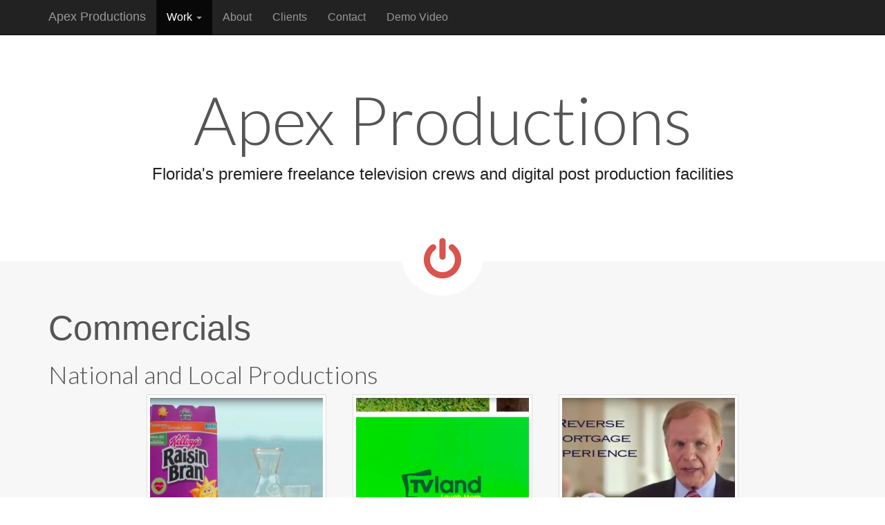

--- FILE ---
content_type: text/html; charset=UTF-8
request_url: http://apex-tv.com/media/commercials/
body_size: 7205
content:
<!DOCTYPE html>
<html class="no-js" lang="en-US">
<head>
	<meta charset="UTF-8" />
	<meta name="viewport" content="width=device-width, initial-scale=1.0">
	<link rel="profile" href="http://gmpg.org/xfn/11" />
	<link rel="pingback" href="http://apex-tv.com/xmlrpc.php" />
	<!--[if IE]><script src="http://apex-tv.com/wp-content/themes/ward/library/js/html5.js"></script><![endif]-->
	<title>Commercials &#8211; Apex Productions</title>
<meta name='robots' content='max-image-preview:large' />
<link rel='dns-prefetch' href='//s0.wp.com' />
<link rel='dns-prefetch' href='//fonts.googleapis.com' />
<link rel='dns-prefetch' href='//s.w.org' />
<link rel="alternate" type="application/rss+xml" title="Apex Productions &raquo; Feed" href="http://apex-tv.com/feed/" />
<link rel="alternate" type="application/rss+xml" title="Apex Productions &raquo; Comments Feed" href="http://apex-tv.com/comments/feed/" />
<link rel="alternate" type="application/rss+xml" title="Apex Productions &raquo; Commercials Comments Feed" href="http://apex-tv.com/media/commercials/feed/" />
<script type="text/javascript">
window._wpemojiSettings = {"baseUrl":"https:\/\/s.w.org\/images\/core\/emoji\/13.1.0\/72x72\/","ext":".png","svgUrl":"https:\/\/s.w.org\/images\/core\/emoji\/13.1.0\/svg\/","svgExt":".svg","source":{"concatemoji":"http:\/\/apex-tv.com\/wp-includes\/js\/wp-emoji-release.min.js?ver=5.9.3"}};
/*! This file is auto-generated */
!function(e,a,t){var n,r,o,i=a.createElement("canvas"),p=i.getContext&&i.getContext("2d");function s(e,t){var a=String.fromCharCode;p.clearRect(0,0,i.width,i.height),p.fillText(a.apply(this,e),0,0);e=i.toDataURL();return p.clearRect(0,0,i.width,i.height),p.fillText(a.apply(this,t),0,0),e===i.toDataURL()}function c(e){var t=a.createElement("script");t.src=e,t.defer=t.type="text/javascript",a.getElementsByTagName("head")[0].appendChild(t)}for(o=Array("flag","emoji"),t.supports={everything:!0,everythingExceptFlag:!0},r=0;r<o.length;r++)t.supports[o[r]]=function(e){if(!p||!p.fillText)return!1;switch(p.textBaseline="top",p.font="600 32px Arial",e){case"flag":return s([127987,65039,8205,9895,65039],[127987,65039,8203,9895,65039])?!1:!s([55356,56826,55356,56819],[55356,56826,8203,55356,56819])&&!s([55356,57332,56128,56423,56128,56418,56128,56421,56128,56430,56128,56423,56128,56447],[55356,57332,8203,56128,56423,8203,56128,56418,8203,56128,56421,8203,56128,56430,8203,56128,56423,8203,56128,56447]);case"emoji":return!s([10084,65039,8205,55357,56613],[10084,65039,8203,55357,56613])}return!1}(o[r]),t.supports.everything=t.supports.everything&&t.supports[o[r]],"flag"!==o[r]&&(t.supports.everythingExceptFlag=t.supports.everythingExceptFlag&&t.supports[o[r]]);t.supports.everythingExceptFlag=t.supports.everythingExceptFlag&&!t.supports.flag,t.DOMReady=!1,t.readyCallback=function(){t.DOMReady=!0},t.supports.everything||(n=function(){t.readyCallback()},a.addEventListener?(a.addEventListener("DOMContentLoaded",n,!1),e.addEventListener("load",n,!1)):(e.attachEvent("onload",n),a.attachEvent("onreadystatechange",function(){"complete"===a.readyState&&t.readyCallback()})),(n=t.source||{}).concatemoji?c(n.concatemoji):n.wpemoji&&n.twemoji&&(c(n.twemoji),c(n.wpemoji)))}(window,document,window._wpemojiSettings);
</script>
<style type="text/css">
img.wp-smiley,
img.emoji {
	display: inline !important;
	border: none !important;
	box-shadow: none !important;
	height: 1em !important;
	width: 1em !important;
	margin: 0 0.07em !important;
	vertical-align: -0.1em !important;
	background: none !important;
	padding: 0 !important;
}
</style>
	<link rel='stylesheet' id='wp-block-library-css'  href='http://apex-tv.com/wp-includes/css/dist/block-library/style.min.css?ver=5.9.3' type='text/css' media='all' />
<style id='global-styles-inline-css' type='text/css'>
body{--wp--preset--color--black: #000000;--wp--preset--color--cyan-bluish-gray: #abb8c3;--wp--preset--color--white: #ffffff;--wp--preset--color--pale-pink: #f78da7;--wp--preset--color--vivid-red: #cf2e2e;--wp--preset--color--luminous-vivid-orange: #ff6900;--wp--preset--color--luminous-vivid-amber: #fcb900;--wp--preset--color--light-green-cyan: #7bdcb5;--wp--preset--color--vivid-green-cyan: #00d084;--wp--preset--color--pale-cyan-blue: #8ed1fc;--wp--preset--color--vivid-cyan-blue: #0693e3;--wp--preset--color--vivid-purple: #9b51e0;--wp--preset--gradient--vivid-cyan-blue-to-vivid-purple: linear-gradient(135deg,rgba(6,147,227,1) 0%,rgb(155,81,224) 100%);--wp--preset--gradient--light-green-cyan-to-vivid-green-cyan: linear-gradient(135deg,rgb(122,220,180) 0%,rgb(0,208,130) 100%);--wp--preset--gradient--luminous-vivid-amber-to-luminous-vivid-orange: linear-gradient(135deg,rgba(252,185,0,1) 0%,rgba(255,105,0,1) 100%);--wp--preset--gradient--luminous-vivid-orange-to-vivid-red: linear-gradient(135deg,rgba(255,105,0,1) 0%,rgb(207,46,46) 100%);--wp--preset--gradient--very-light-gray-to-cyan-bluish-gray: linear-gradient(135deg,rgb(238,238,238) 0%,rgb(169,184,195) 100%);--wp--preset--gradient--cool-to-warm-spectrum: linear-gradient(135deg,rgb(74,234,220) 0%,rgb(151,120,209) 20%,rgb(207,42,186) 40%,rgb(238,44,130) 60%,rgb(251,105,98) 80%,rgb(254,248,76) 100%);--wp--preset--gradient--blush-light-purple: linear-gradient(135deg,rgb(255,206,236) 0%,rgb(152,150,240) 100%);--wp--preset--gradient--blush-bordeaux: linear-gradient(135deg,rgb(254,205,165) 0%,rgb(254,45,45) 50%,rgb(107,0,62) 100%);--wp--preset--gradient--luminous-dusk: linear-gradient(135deg,rgb(255,203,112) 0%,rgb(199,81,192) 50%,rgb(65,88,208) 100%);--wp--preset--gradient--pale-ocean: linear-gradient(135deg,rgb(255,245,203) 0%,rgb(182,227,212) 50%,rgb(51,167,181) 100%);--wp--preset--gradient--electric-grass: linear-gradient(135deg,rgb(202,248,128) 0%,rgb(113,206,126) 100%);--wp--preset--gradient--midnight: linear-gradient(135deg,rgb(2,3,129) 0%,rgb(40,116,252) 100%);--wp--preset--duotone--dark-grayscale: url('#wp-duotone-dark-grayscale');--wp--preset--duotone--grayscale: url('#wp-duotone-grayscale');--wp--preset--duotone--purple-yellow: url('#wp-duotone-purple-yellow');--wp--preset--duotone--blue-red: url('#wp-duotone-blue-red');--wp--preset--duotone--midnight: url('#wp-duotone-midnight');--wp--preset--duotone--magenta-yellow: url('#wp-duotone-magenta-yellow');--wp--preset--duotone--purple-green: url('#wp-duotone-purple-green');--wp--preset--duotone--blue-orange: url('#wp-duotone-blue-orange');--wp--preset--font-size--small: 13px;--wp--preset--font-size--medium: 20px;--wp--preset--font-size--large: 36px;--wp--preset--font-size--x-large: 42px;}.has-black-color{color: var(--wp--preset--color--black) !important;}.has-cyan-bluish-gray-color{color: var(--wp--preset--color--cyan-bluish-gray) !important;}.has-white-color{color: var(--wp--preset--color--white) !important;}.has-pale-pink-color{color: var(--wp--preset--color--pale-pink) !important;}.has-vivid-red-color{color: var(--wp--preset--color--vivid-red) !important;}.has-luminous-vivid-orange-color{color: var(--wp--preset--color--luminous-vivid-orange) !important;}.has-luminous-vivid-amber-color{color: var(--wp--preset--color--luminous-vivid-amber) !important;}.has-light-green-cyan-color{color: var(--wp--preset--color--light-green-cyan) !important;}.has-vivid-green-cyan-color{color: var(--wp--preset--color--vivid-green-cyan) !important;}.has-pale-cyan-blue-color{color: var(--wp--preset--color--pale-cyan-blue) !important;}.has-vivid-cyan-blue-color{color: var(--wp--preset--color--vivid-cyan-blue) !important;}.has-vivid-purple-color{color: var(--wp--preset--color--vivid-purple) !important;}.has-black-background-color{background-color: var(--wp--preset--color--black) !important;}.has-cyan-bluish-gray-background-color{background-color: var(--wp--preset--color--cyan-bluish-gray) !important;}.has-white-background-color{background-color: var(--wp--preset--color--white) !important;}.has-pale-pink-background-color{background-color: var(--wp--preset--color--pale-pink) !important;}.has-vivid-red-background-color{background-color: var(--wp--preset--color--vivid-red) !important;}.has-luminous-vivid-orange-background-color{background-color: var(--wp--preset--color--luminous-vivid-orange) !important;}.has-luminous-vivid-amber-background-color{background-color: var(--wp--preset--color--luminous-vivid-amber) !important;}.has-light-green-cyan-background-color{background-color: var(--wp--preset--color--light-green-cyan) !important;}.has-vivid-green-cyan-background-color{background-color: var(--wp--preset--color--vivid-green-cyan) !important;}.has-pale-cyan-blue-background-color{background-color: var(--wp--preset--color--pale-cyan-blue) !important;}.has-vivid-cyan-blue-background-color{background-color: var(--wp--preset--color--vivid-cyan-blue) !important;}.has-vivid-purple-background-color{background-color: var(--wp--preset--color--vivid-purple) !important;}.has-black-border-color{border-color: var(--wp--preset--color--black) !important;}.has-cyan-bluish-gray-border-color{border-color: var(--wp--preset--color--cyan-bluish-gray) !important;}.has-white-border-color{border-color: var(--wp--preset--color--white) !important;}.has-pale-pink-border-color{border-color: var(--wp--preset--color--pale-pink) !important;}.has-vivid-red-border-color{border-color: var(--wp--preset--color--vivid-red) !important;}.has-luminous-vivid-orange-border-color{border-color: var(--wp--preset--color--luminous-vivid-orange) !important;}.has-luminous-vivid-amber-border-color{border-color: var(--wp--preset--color--luminous-vivid-amber) !important;}.has-light-green-cyan-border-color{border-color: var(--wp--preset--color--light-green-cyan) !important;}.has-vivid-green-cyan-border-color{border-color: var(--wp--preset--color--vivid-green-cyan) !important;}.has-pale-cyan-blue-border-color{border-color: var(--wp--preset--color--pale-cyan-blue) !important;}.has-vivid-cyan-blue-border-color{border-color: var(--wp--preset--color--vivid-cyan-blue) !important;}.has-vivid-purple-border-color{border-color: var(--wp--preset--color--vivid-purple) !important;}.has-vivid-cyan-blue-to-vivid-purple-gradient-background{background: var(--wp--preset--gradient--vivid-cyan-blue-to-vivid-purple) !important;}.has-light-green-cyan-to-vivid-green-cyan-gradient-background{background: var(--wp--preset--gradient--light-green-cyan-to-vivid-green-cyan) !important;}.has-luminous-vivid-amber-to-luminous-vivid-orange-gradient-background{background: var(--wp--preset--gradient--luminous-vivid-amber-to-luminous-vivid-orange) !important;}.has-luminous-vivid-orange-to-vivid-red-gradient-background{background: var(--wp--preset--gradient--luminous-vivid-orange-to-vivid-red) !important;}.has-very-light-gray-to-cyan-bluish-gray-gradient-background{background: var(--wp--preset--gradient--very-light-gray-to-cyan-bluish-gray) !important;}.has-cool-to-warm-spectrum-gradient-background{background: var(--wp--preset--gradient--cool-to-warm-spectrum) !important;}.has-blush-light-purple-gradient-background{background: var(--wp--preset--gradient--blush-light-purple) !important;}.has-blush-bordeaux-gradient-background{background: var(--wp--preset--gradient--blush-bordeaux) !important;}.has-luminous-dusk-gradient-background{background: var(--wp--preset--gradient--luminous-dusk) !important;}.has-pale-ocean-gradient-background{background: var(--wp--preset--gradient--pale-ocean) !important;}.has-electric-grass-gradient-background{background: var(--wp--preset--gradient--electric-grass) !important;}.has-midnight-gradient-background{background: var(--wp--preset--gradient--midnight) !important;}.has-small-font-size{font-size: var(--wp--preset--font-size--small) !important;}.has-medium-font-size{font-size: var(--wp--preset--font-size--medium) !important;}.has-large-font-size{font-size: var(--wp--preset--font-size--large) !important;}.has-x-large-font-size{font-size: var(--wp--preset--font-size--x-large) !important;}
</style>
<link rel='stylesheet' id='flowplayer-css-css'  href='http://apex-tv.com/wp-content/plugins/easy-video-player/lib/skin/skin.css?ver=5.9.3' type='text/css' media='all' />
<link rel='stylesheet' id='foogallery-core-css'  href='http://apex-tv.com/wp-content/plugins/foogallery/extensions/default-templates/shared/css/foogallery.min.css?ver=1.4.30' type='text/css' media='all' />
<link rel='stylesheet' id='theme_stylesheet-css'  href='http://apex-tv.com/wp-content/themes/ward/style.css?ver=5.9.3' type='text/css' media='all' />
<link rel='stylesheet' id='google_fonts-css'  href='//fonts.googleapis.com/css?family=Lato:300' type='text/css' media='all' />
<link rel='stylesheet' id='jetpack-widget-social-icons-styles-css'  href='http://apex-tv.com/wp-content/plugins/jetpack/modules/widgets/social-icons/social-icons.css?ver=20170506' type='text/css' media='all' />
<link rel='stylesheet' id='jetpack_css-css'  href='http://apex-tv.com/wp-content/plugins/jetpack/css/jetpack.css?ver=6.1.1' type='text/css' media='all' />
<script type='text/javascript' src='http://apex-tv.com/wp-includes/js/jquery/jquery.min.js?ver=3.6.0' id='jquery-core-js'></script>
<script type='text/javascript' src='http://apex-tv.com/wp-includes/js/jquery/jquery-migrate.min.js?ver=3.3.2' id='jquery-migrate-js'></script>
<script type='text/javascript' src='http://apex-tv.com/wp-content/plugins/easy-video-player/lib/flowplayer.min.js?ver=5.9.3' id='flowplayer-js-js'></script>
<link rel="https://api.w.org/" href="http://apex-tv.com/wp-json/" /><link rel="alternate" type="application/json" href="http://apex-tv.com/wp-json/wp/v2/pages/50" /><link rel="EditURI" type="application/rsd+xml" title="RSD" href="http://apex-tv.com/xmlrpc.php?rsd" />
<link rel="wlwmanifest" type="application/wlwmanifest+xml" href="http://apex-tv.com/wp-includes/wlwmanifest.xml" /> 
<meta name="generator" content="WordPress 5.9.3" />
<link rel="canonical" href="http://apex-tv.com/media/commercials/" />
<link rel='shortlink' href='https://wp.me/P9WApl-O' />
<link rel="alternate" type="application/json+oembed" href="http://apex-tv.com/wp-json/oembed/1.0/embed?url=http%3A%2F%2Fapex-tv.com%2Fmedia%2Fcommercials%2F" />
<link rel="alternate" type="text/xml+oembed" href="http://apex-tv.com/wp-json/oembed/1.0/embed?url=http%3A%2F%2Fapex-tv.com%2Fmedia%2Fcommercials%2F&#038;format=xml" />
<!-- This content is generated with the Easy Video Player plugin v1.1.7 - http://noorsplugin.com/wordpress-video-plugin/ --><script>flowplayer.conf.embed = false;flowplayer.conf.keyboard = false;</script><!-- Easy Video Player plugin -->			<!-- Start ios -->
			<script type="text/javascript">
				( function( $ ){
					$( document ).ready( function() {
						$( '#fancybox-overlay' ).css( {
							'width' : $( document ).width()
						} );
					} );
				} )( jQuery );
			</script>
			<!-- End ios -->
					<style type="text/css">
				.gllr_image_row {
					clear: both;
				}
			</style>
		
<link rel='dns-prefetch' href='//v0.wordpress.com'/>
<style type='text/css'>img#wpstats{display:none}</style><style>
.container { max-width: 1200px; }
</style>
	<style type="text/css" id="custom-background-css">
body.custom-background { background-color: #ffffff; }
</style>
	
<!-- Jetpack Open Graph Tags -->
<meta property="og:type" content="article" />
<meta property="og:title" content="Commercials" />
<meta property="og:url" content="http://apex-tv.com/media/commercials/" />
<meta property="og:description" content="National and Local Productions &nbsp; &nbsp;" />
<meta property="article:published_time" content="2014-05-05T19:42:33+00:00" />
<meta property="article:modified_time" content="2018-07-30T18:39:30+00:00" />
<meta property="og:site_name" content="Apex Productions" />
<meta property="og:image" content="https://s0.wp.com/i/blank.jpg" />
<meta property="og:locale" content="en_US" />
<meta name="twitter:text:title" content="Commercials" />
<meta name="twitter:card" content="summary" />

<!-- End Jetpack Open Graph Tags -->
</head>

<body class="page-template-default page page-id-50 page-child parent-pageid-9 custom-background basic gllr_ward-pro-wordpress-theme">

	<div id="page">

		<header class="navbar-inverse navbar navbar-fixed-top" role="navigation">
			<div class="container">
				<div class="navbar-header">
					<button type="button" class="navbar-toggle" data-toggle="collapse" data-target=".navbar-collapse">
			          <span class="icon-bar"></span>
			          <span class="icon-bar"></span>
			          <span class="icon-bar"></span>
			        </button>
					<a id="site-title" class="navbar-brand" href="http://apex-tv.com" title="Apex Productions" rel="home">Apex Productions <small></small></a>
				</div>
				<h3 class="screen-reader-text">Main menu</h3>
				<a class="screen-reader-text" href="#primary" title="Skip to content">Skip to content</a>
				<nav class="navbar-collapse collapse"><ul id="menu-menu-2" class="nav navbar-nav"><li id="menu-item-247" class="menu-item menu-item-type-post_type menu-item-object-page menu-item-home current-page-ancestor current-menu-ancestor current-menu-parent current-page-parent current_page_parent current_page_ancestor menu-item-has-children dropdown active menu-item-247"><a class="dropdown-toggle" data-toggle="dropdown" data-target="#" href="http://apex-tv.com/">Work <span class="caret"></span></a>
<ul class="dropdown-menu">
	<li id="menu-item-379" class="menu-item menu-item-type-post_type menu-item-object-page menu-item-379"><a href="http://apex-tv.com/aerial-photography/">Aerial Photography</a></li>
	<li id="menu-item-257" class="menu-item menu-item-type-post_type menu-item-object-page menu-item-257"><a href="http://apex-tv.com/media/behind-scenes/">Behind the Scenes</a></li>
	<li id="menu-item-250" class="menu-item menu-item-type-post_type menu-item-object-page current-menu-item page_item page-item-50 current_page_item active menu-item-250"><a href="http://apex-tv.com/media/commercials/" aria-current="page">Commercials</a></li>
	<li id="menu-item-249" class="menu-item menu-item-type-post_type menu-item-object-page menu-item-249"><a href="http://apex-tv.com/media/business-promos/">Corporate Image</a></li>
	<li id="menu-item-251" class="menu-item menu-item-type-post_type menu-item-object-page menu-item-251"><a href="http://apex-tv.com/media/documentaries/">Documentaries</a></li>
	<li id="menu-item-252" class="menu-item menu-item-type-post_type menu-item-object-page menu-item-252"><a href="http://apex-tv.com/media/events/">Events</a></li>
	<li id="menu-item-253" class="menu-item menu-item-type-post_type menu-item-object-page menu-item-253"><a href="http://apex-tv.com/media/infomercials/">Infomercials</a></li>
	<li id="menu-item-255" class="menu-item menu-item-type-post_type menu-item-object-page menu-item-255"><a href="http://apex-tv.com/media/political-campaigns/">Political Campaigns</a></li>
	<li id="menu-item-678" class="menu-item menu-item-type-post_type menu-item-object-page menu-item-678"><a href="http://apex-tv.com/media/psa/">PSA</a></li>
	<li id="menu-item-474" class="menu-item menu-item-type-post_type menu-item-object-page menu-item-474"><a href="http://apex-tv.com/recent-work-thumbnails/">Recent Work</a></li>
	<li id="menu-item-679" class="menu-item menu-item-type-post_type menu-item-object-page menu-item-679"><a href="http://apex-tv.com/media/social-media/">Social Media</a></li>
	<li id="menu-item-248" class="menu-item menu-item-type-post_type menu-item-object-page menu-item-has-children dropdown-submenu menu-item-248"><a href="http://apex-tv.com/media/tv-series/">TV Shows</a>
<ul class="dropdown-menu">
		<li id="menu-item-662" class="menu-item menu-item-type-post_type menu-item-object-page menu-item-662"><a href="http://apex-tv.com/media/burt-wolf/">Burt Wolf</a></li>
		<li id="menu-item-442" class="menu-item menu-item-type-post_type menu-item-object-page menu-item-442"><a href="http://apex-tv.com/media/twice-as-good/">Twice As Good Kid&#8217;s Cooking Show</a></li>
	</ul>
</li>
</ul>
</li>
<li id="menu-item-258" class="menu-item menu-item-type-post_type menu-item-object-page menu-item-258"><a href="http://apex-tv.com/about-us/">About</a></li>
<li id="menu-item-696" class="menu-item menu-item-type-post_type menu-item-object-page menu-item-696"><a href="http://apex-tv.com/clients-and-celebrities/">Clients</a></li>
<li id="menu-item-260" class="menu-item menu-item-type-post_type menu-item-object-page menu-item-260"><a href="http://apex-tv.com/contact/">Contact</a></li>
<li id="menu-item-749" class="menu-item menu-item-type-post_type menu-item-object-page menu-item-749"><a href="http://apex-tv.com/media/video-page/">Demo Video</a></li>
</ul></nav>			</div>
		</header>

			<div class="home-top">
		<div class="container">
			<div class="row">
				<div class="home-jumbotron jumbotron col-lg-10 col-lg-offset-1 col-sm-12">
					<h2>Apex Productions</h2>
					<p class="lead">Florida's premiere freelance television crews and digital post production facilities</p>

					<i class="middle-circle icon-off"></i>
				</div>
			</div>
		</div>
	</div>
	
				<div id="main" class="container">
			<div class="row">
			<div id="primary" class="col-md-12 centered">
			<article id="post-50" class="post-50 page type-page status-publish hentry">
		<h1 class="entry-title">Commercials</h1>
	    <div class="entry-content">
		    <h1>National and Local Productions</h1>
<div class="foogallery foogallery-container foogallery-simple_portfolio  foogallery-lightbox-none fg-simple_portfolio fg-light fg-border-thin  fg-shadow-outline  fg-loading-default fg-loaded-fade-in fg-custom   fg-caption-always fg-hover-fade fg-hover-zoom" id="foogallery-gallery-552" data-foogallery="{&quot;item&quot;:{&quot;showCaptionTitle&quot;:true,&quot;showCaptionDescription&quot;:false},&quot;lazy&quot;:true,&quot;src&quot;:&quot;data-src-fg&quot;,&quot;srcset&quot;:&quot;data-srcset-fg&quot;,&quot;template&quot;:{&quot;gutter&quot;:40,&quot;align&quot;:&quot;center&quot;}}" data-fg-common-fields="1" >
	<div class="fg-item"><figure class="fg-item-inner"><a  href="https://youtu.be/rQtBq5Agf3U" data-caption-title="Kelloggs Making the Most" data-attachment-id="570" class="foogallery-thumb  fg-thumb"><img  title="Kelloggs Making the Most" class="bf-img fg-image" height="250" width="250" data-src-fg="http://apex-tv.com/wp-content/uploads/cache/2018/05/Screen-Shot-2018-05-01-at-11_21_26-AM/471720661.png" /></a><figcaption class="fg-caption"><div class="fg-caption-inner"><div class="fg-caption-title">Kelloggs Making the Most</div></div></figcaption></figure></div><div class="fg-item"><figure class="fg-item-inner"><a  href="https://youtu.be/m7mu7qavlAg" data-caption-title="Live More-Kelloggs Dan and Connie" data-attachment-id="569" class="foogallery-thumb  fg-thumb"><img  title="Live More-Kelloggs Dan and Connie" class="bf-img fg-image" height="250" width="250" data-src-fg="http://apex-tv.com/wp-content/uploads/cache/2018/05/Screen-Shot-2018-05-01-at-11_19_43-AM/2251007011.png" /></a><figcaption class="fg-caption"><div class="fg-caption-inner"><div class="fg-caption-title">Live More-Kelloggs Dan and Connie</div></div></figcaption></figure></div><div class="fg-item"><figure class="fg-item-inner"><a  href="https://youtu.be/h8G2pqCy3eg" data-caption-title="Senior Home Loans" data-attachment-id="577" class="foogallery-thumb  fg-thumb"><img  title="Senior Home Loans" class="bf-img fg-image" height="250" width="250" data-src-fg="http://apex-tv.com/wp-content/uploads/cache/2018/05/Screen-Shot-2018-05-01-at-11_38_02-AM/2131306057.png" /></a><figcaption class="fg-caption"><div class="fg-caption-inner"><div class="fg-caption-title">Senior Home Loans</div></div></figcaption></figure></div><div class="fg-item"><figure class="fg-item-inner"><a  href="https://youtu.be/PDQuCrFHc2o" data-caption-title="Seald Sweet Be Fruitful" data-attachment-id="575" class="foogallery-thumb  fg-thumb"><img  title="Seald Sweet Be Fruitful" class="bf-img fg-image" height="250" width="250" data-src-fg="http://apex-tv.com/wp-content/uploads/cache/2018/05/Screen-Shot-2018-05-01-at-11_31_38-AM/3552874381.png" /></a><figcaption class="fg-caption"><div class="fg-caption-inner"><div class="fg-caption-title">Seald Sweet Be Fruitful</div></div></figcaption></figure></div><div class="fg-item"><figure class="fg-item-inner"><a  href="https://vimeo.com/257768003/ef3f111680" data-caption-title="JM Lexus" data-attachment-id="559" class="foogallery-thumb  fg-thumb"><img  title="JM Lexus" class="bf-img fg-image" height="250" width="250" data-src-fg="http://apex-tv.com/wp-content/uploads/cache/2018/05/Screen-Shot-2018-05-01-at-10_30_25-AM/3815389874.png" /></a><figcaption class="fg-caption"><div class="fg-caption-inner"><div class="fg-caption-title">JM Lexus</div></div></figcaption></figure></div><div class="fg-item"><figure class="fg-item-inner"><a  href="https://vimeo.com/214896447/fe8e89214b" data-caption-title="Compass Health" data-attachment-id="555" class="foogallery-thumb  fg-thumb"><img  title="Compass Health" class="bf-img fg-image" height="250" width="250" data-src-fg="http://apex-tv.com/wp-content/uploads/cache/2018/05/Screen-Shot-2018-05-01-at-10_33_37-AM/2615028837.png" /></a><figcaption class="fg-caption"><div class="fg-caption-inner"><div class="fg-caption-title">Compass Health</div></div></figcaption></figure></div><div class="fg-item"><figure class="fg-item-inner"><a  href="https://vimeo.com/263555990/ea6b0ac8c7" data-caption-title="West Palm Hospital" data-attachment-id="561" class="foogallery-thumb  fg-thumb"><img  title="West Palm Hospital" class="bf-img fg-image" height="250" width="250" data-src-fg="http://apex-tv.com/wp-content/uploads/cache/2018/05/Screen-Shot-2018-05-01-at-10_28_43-AM/3200753004.png" /></a><figcaption class="fg-caption"><div class="fg-caption-inner"><div class="fg-caption-title">West Palm Hospital</div></div></figcaption></figure></div><div class="fg-item"><figure class="fg-item-inner"><a  href="https://vimeo.com/263556408/135ae8397f" data-caption-title="Palm Beach Gardens Hospital" data-attachment-id="560" class="foogallery-thumb  fg-thumb"><img  title="Palm Beach Gardens Hospital" class="bf-img fg-image" height="250" width="250" data-src-fg="http://apex-tv.com/wp-content/uploads/cache/2018/05/Screen-Shot-2018-05-01-at-10_29_36-AM/1842501551.png" /></a><figcaption class="fg-caption"><div class="fg-caption-inner"><div class="fg-caption-title">Palm Beach Gardens Hospital</div></div></figcaption></figure></div><div class="fg-item"><figure class="fg-item-inner"><a  href="https://vimeo.com/213924014/83b0cebe91" data-caption-title="Dental Professionals" data-attachment-id="554" class="foogallery-thumb  fg-thumb"><img  title="Dental Professionals" class="bf-img fg-image" height="250" width="250" data-src-fg="http://apex-tv.com/wp-content/uploads/cache/2018/05/Screen-Shot-2018-05-01-at-10_35_04-AM/3333799258.png" /></a><figcaption class="fg-caption"><div class="fg-caption-inner"><div class="fg-caption-title">Dental Professionals</div></div></figcaption></figure></div><div class="fg-item"><figure class="fg-item-inner"><a  href="https://vimeo.com/254339557" data-caption-title="Duncan Theather" data-attachment-id="558" class="foogallery-thumb  fg-thumb"><img  title="Duncan Theather" class="bf-img fg-image" height="250" width="250" data-src-fg="http://apex-tv.com/wp-content/uploads/cache/2018/05/Screen-Shot-2018-05-01-at-10_31_09-AM/3549542884.png" /></a><figcaption class="fg-caption"><div class="fg-caption-inner"><div class="fg-caption-title">Duncan Theather</div></div></figcaption></figure></div><div class="fg-item"><figure class="fg-item-inner"><a  href="https://vimeo.com/212093730/5e34e69895" data-caption-title="The Gardens of Boca Raton" data-attachment-id="553" class="foogallery-thumb  fg-thumb"><img  title="The Gardens of Boca Raton" class="bf-img fg-image" height="250" width="250" data-src-fg="http://apex-tv.com/wp-content/uploads/cache/2018/05/Screen-Shot-2018-05-01-at-10_35_34-AM/2574279299.png" /></a><figcaption class="fg-caption"><div class="fg-caption-inner"><div class="fg-caption-title">The Gardens of Boca Raton</div></div></figcaption></figure></div><div class="fg-item"><figure class="fg-item-inner"><a  href="https://vimeo.com/251819397/2d125260dc" data-caption-title="Faith Farm" data-attachment-id="563" class="foogallery-thumb  fg-thumb"><img  title="Faith Farm" class="bf-img fg-image" height="250" width="250" data-src-fg="http://apex-tv.com/wp-content/uploads/cache/2018/05/Screen-Shot-2018-05-01-at-11_01_15-AM/3624761693.png" /></a><figcaption class="fg-caption"><div class="fg-caption-inner"><div class="fg-caption-title">Faith Farm</div></div></figcaption></figure></div><div class="fg-item"><figure class="fg-item-inner"><a  href="https://youtu.be/FJnVIou-fI4" data-caption-title="Tequesta Country Club" data-attachment-id="576" class="foogallery-thumb  fg-thumb"><img  title="Tequesta Country Club" class="bf-img fg-image" height="250" width="250" data-src-fg="http://apex-tv.com/wp-content/uploads/cache/2018/05/Screen-Shot-2018-05-01-at-11_34_40-AM/1162042274.png" /></a><figcaption class="fg-caption"><div class="fg-caption-inner"><div class="fg-caption-title">Tequesta Country Club</div></div></figcaption></figure></div><div class="fg-item"><figure class="fg-item-inner"><a  href="https://youtu.be/mQJA5BnX9sw" data-caption-title="Transformations Treatment" data-attachment-id="578" class="foogallery-thumb  fg-thumb"><img  title="Transformations Treatment" class="bf-img fg-image" height="250" width="250" data-src-fg="http://apex-tv.com/wp-content/uploads/cache/2018/05/Screen-Shot-2018-05-01-at-11_39_46-AM/1253768168.png" /></a><figcaption class="fg-caption"><div class="fg-caption-inner"><div class="fg-caption-title">Transformations Treatment</div></div></figcaption></figure></div><div class="fg-item"><figure class="fg-item-inner"><a  href="https://vimeo.com/260127218/057264a346" data-caption-title="Florida Sugar Farmers Glades Restoration" data-attachment-id="562" class="foogallery-thumb  fg-thumb"><img  title="Florida Sugar Farmers Glades Restoration" class="bf-img fg-image" height="250" width="250" data-src-fg="http://apex-tv.com/wp-content/uploads/cache/2018/05/Screen-Shot-2018-05-01-at-10_58_45-AM/286059197.png" /></a><figcaption class="fg-caption"><div class="fg-caption-inner"><div class="fg-caption-title">Florida Sugar Farmers Glades Restoration</div></div></figcaption></figure></div><div class="fg-item"><figure class="fg-item-inner"><a  href="https://vimeo.com/221452864" data-caption-title="West Palm Beach Boat Show" data-attachment-id="556" class="foogallery-thumb  fg-thumb"><img  title="West Palm Beach Boat Show" class="bf-img fg-image" height="250" width="250" data-src-fg="http://apex-tv.com/wp-content/uploads/cache/2018/05/Screen-Shot-2018-05-01-at-10_33_07-AM/809454621.png" /></a><figcaption class="fg-caption"><div class="fg-caption-inner"><div class="fg-caption-title">West Palm Beach Boat Show</div></div></figcaption></figure></div></div>
<h1></h1>
<p>&nbsp;</p>
<p>&nbsp;</p>
	    </div><!-- .entry-content -->

	    	<footer class="clearfix">
	    	</footer><!-- .entry -->
	</article><!-- #post-50 -->
<div id="comments" class="comments-area">
	
	
	</div><!-- #comments .comments-area -->	</div>

		</div> <!-- .row -->
			</div> <!-- #main -->
</div> <!-- #page -->

<footer id="footer" role="contentinfo">
	<div id="footer-content" class="container">
		<div class="row">
					</div><!-- .row -->

		<div class="row">
			<div class="col-lg-12">
								<span class="line"></span>
				<span class="pull-left">Copyright &copy; 2025  <a href="http://apex-tv.com">Apex Productions</a>. All Rights Reserved.</span>
				<span class="credit-link pull-right">The Ward Theme by <a href="https://themes.bavotasan.com/themes/farben-wordpress-theme/">bavotasan.com</a>.</span>
			</div><!-- .col-lg-12 -->
		</div><!-- .row -->
	</div><!-- #footer-content.container -->
</footer><!-- #footer -->

<link rel='stylesheet' id='dashicons-css'  href='http://apex-tv.com/wp-includes/css/dashicons.min.css?ver=5.9.3' type='text/css' media='all' />
<link rel='stylesheet' id='gllr_stylesheet-css'  href='http://apex-tv.com/wp-content/plugins/gallery-plugin/css/frontend_style.css?ver=5.9.3' type='text/css' media='all' />
<link rel='stylesheet' id='gllr_fancybox_stylesheet-css'  href='http://apex-tv.com/wp-content/plugins/gallery-plugin/fancybox/jquery.fancybox.min.css?ver=5.9.3' type='text/css' media='all' />
<script type='text/javascript' src='https://s0.wp.com/wp-content/js/devicepx-jetpack.js?ver=202545' id='devicepx-js'></script>
<script type='text/javascript' src='http://apex-tv.com/wp-content/themes/ward/library/js/bootstrap.min.js?ver=2.2.2' id='bootstrap-js'></script>
<script type='text/javascript' src='http://apex-tv.com/wp-content/themes/ward/library/js/theme.js?ver=5.9.3' id='theme_js-js'></script>
<script type='text/javascript' src='http://apex-tv.com/wp-content/plugins/jetpack/_inc/build/lazy-images/js/lazy-images.min.js?ver=6.1.1' id='jetpack-lazy-images-js'></script>
<script type='text/javascript' src='http://apex-tv.com/wp-content/plugins/foogallery/extensions/default-templates/shared/js/foogallery.min.js?ver=1.4.30' id='foogallery-core-js'></script>
<script type='text/javascript' src='https://stats.wp.com/e-202545.js' async='async' defer='defer'></script>
<script type='text/javascript'>
	_stq = window._stq || [];
	_stq.push([ 'view', {v:'ext',j:'1:6.1.1',blog:'146950003',post:'50',tz:'0',srv:'apex-tv.com'} ]);
	_stq.push([ 'clickTrackerInit', '146950003', '50' ]);
</script>
</body>
</html>